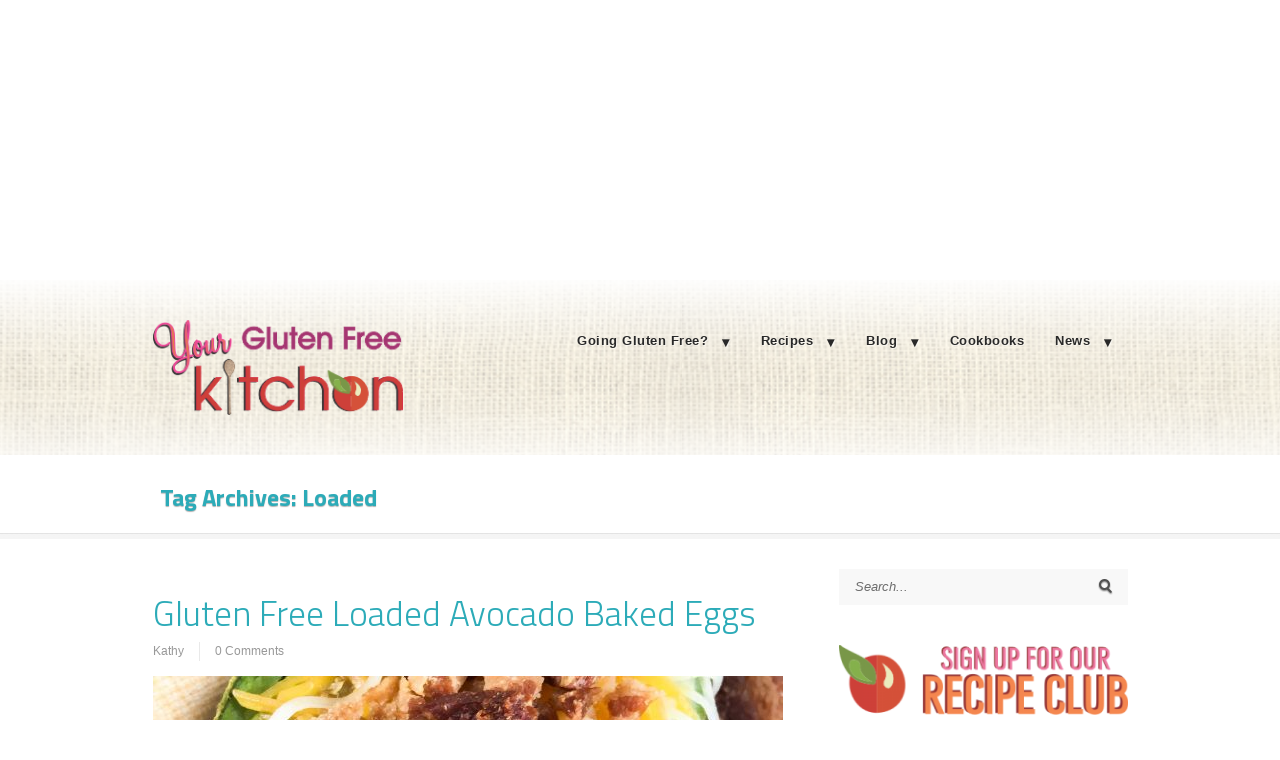

--- FILE ---
content_type: text/html; charset=UTF-8
request_url: https://yourglutenfreekitchen.com/tag/loaded/
body_size: 13812
content:
<!DOCTYPE html PUBLIC "-//W3C//DTD XHTML 1.0 Transitional//EN" "http://www.w3.org/TR/xhtml1/DTD/xhtml1-transitional.dtd">
<html xmlns="http://www.w3.org/1999/xhtml" class="no-js" lang="en-US">
<head>
<meta http-equiv="Content-Type" content="text/html; charset=UTF-8" />
<meta name="viewport" content="width=device-width, initial-scale=1, maximum-scale=1">
<link rel="profile" href="https://gmpg.org/xfn/11" />
<link rel="pingback" href="https://yourglutenfreekitchen.com/xmlrpc.php" />
<!-- OptimizePress SEO options -->
<title>Loaded &mdash; Your Gluten Free Kitchen</title>
<meta name="description" content="Gluten Free Loaded Avocado Baked Eggs
This delicious gluten free breakfast dish looks as good as it tastes. As an added bonus, you won’t need to di" />
<meta property="og:type" content="article" />
<meta property="og:url" content="https://yourglutenfreekitchen.com/tag/loaded/" />
<meta property="og:title" content="Loaded &mdash; Your Gluten Free Kitchen" />
<meta property="og:description" content="Gluten Free Loaded Avocado Baked Eggs
This delicious gluten free breakfast dish looks as good as it tastes. As an added bonus, you won’t need to di" />
<meta property="og:image" content="https://yourglutenfreekitchen.com/wp-content/uploads/2018/10/AvocadoBakedEggs_vertical-182x125.jpg" />
<!-- OptimizePress SEO options end -->
<meta name='robots' content='max-image-preview:large' />

            <script data-no-defer="1" data-ezscrex="false" data-cfasync="false" data-pagespeed-no-defer data-cookieconsent="ignore">
                var ctPublicFunctions = {"_ajax_nonce":"0c0baf0b2a","_rest_nonce":"1fe1b59c63","_ajax_url":"\/wp-admin\/admin-ajax.php","_rest_url":"https:\/\/yourglutenfreekitchen.com\/wp-json\/","data__cookies_type":"native","data__ajax_type":"rest","data__bot_detector_enabled":"0","data__frontend_data_log_enabled":1,"cookiePrefix":"","wprocket_detected":false,"host_url":"yourglutenfreekitchen.com","text__ee_click_to_select":"Click to select the whole data","text__ee_original_email":"The complete one is","text__ee_got_it":"Got it","text__ee_blocked":"Blocked","text__ee_cannot_connect":"Cannot connect","text__ee_cannot_decode":"Can not decode email. Unknown reason","text__ee_email_decoder":"CleanTalk email decoder","text__ee_wait_for_decoding":"The magic is on the way!","text__ee_decoding_process":"Please wait a few seconds while we decode the contact data."}
            </script>
        
            <script data-no-defer="1" data-ezscrex="false" data-cfasync="false" data-pagespeed-no-defer data-cookieconsent="ignore">
                var ctPublic = {"_ajax_nonce":"0c0baf0b2a","settings__forms__check_internal":"0","settings__forms__check_external":"0","settings__forms__force_protection":0,"settings__forms__search_test":"1","settings__forms__wc_add_to_cart":"0","settings__data__bot_detector_enabled":"0","settings__sfw__anti_crawler":"1","blog_home":"https:\/\/yourglutenfreekitchen.com\/","pixel__setting":"3","pixel__enabled":false,"pixel__url":"https:\/\/moderate2-v4.cleantalk.org\/pixel\/3c257983bbbd407579dee6623b2e0ccd.gif","data__email_check_before_post":"1","data__email_check_exist_post":1,"data__cookies_type":"native","data__key_is_ok":true,"data__visible_fields_required":true,"wl_brandname":"Anti-Spam by CleanTalk","wl_brandname_short":"CleanTalk","ct_checkjs_key":1759272382,"emailEncoderPassKey":"f5cff0b8bc673d72da2884b5f3be93e2","bot_detector_forms_excluded":"W10=","advancedCacheExists":false,"varnishCacheExists":false,"wc_ajax_add_to_cart":false}
            </script>
        
<link rel="shortcut icon" href="https://glutenfreereviewclub.com/wp-content/uploads/2016/05/Flavicon.png" />
<center>
<script async="" src="//pagead2.googlesyndication.com/pagead/js/adsbygoogle.js"></script> 
<ins class="adsbygoogle"
     style="display:block"
     data-ad-client="ca-pub-8610157402632160"
     data-ad-slot="4967625934"
     data-ad-format="auto"></ins>
<script>
(adsbygoogle = window.adsbygoogle || []).push({});
</script>
</center><link rel='dns-prefetch' href='//stats.wp.com' />
<link rel="alternate" type="application/rss+xml" title="Your Gluten Free Kitchen &raquo; Feed" href="https://yourglutenfreekitchen.com/feed/" />
<link rel="alternate" type="application/rss+xml" title="Your Gluten Free Kitchen &raquo; Comments Feed" href="https://yourglutenfreekitchen.com/comments/feed/" />
<script>
  (function(i,s,o,g,r,a,m){i['GoogleAnalyticsObject']=r;i[r]=i[r]||function(){
  (i[r].q=i[r].q||[]).push(arguments)},i[r].l=1*new Date();a=s.createElement(o),
  m=s.getElementsByTagName(o)[0];a.async=1;a.src=g;m.parentNode.insertBefore(a,m)
  })(window,document,'script','https://www.google-analytics.com/analytics.js','ga');

  ga('create', 'UA-15899519-2', 'auto');
  ga('send', 'pageview');

</script><link rel="alternate" type="application/rss+xml" title="Your Gluten Free Kitchen &raquo; Loaded Tag Feed" href="https://yourglutenfreekitchen.com/tag/loaded/feed/" />
		<!-- This site uses the Google Analytics by ExactMetrics plugin v8.11.1 - Using Analytics tracking - https://www.exactmetrics.com/ -->
		<!-- Note: ExactMetrics is not currently configured on this site. The site owner needs to authenticate with Google Analytics in the ExactMetrics settings panel. -->
					<!-- No tracking code set -->
				<!-- / Google Analytics by ExactMetrics -->
		<style id='wp-img-auto-sizes-contain-inline-css' type='text/css'>
img:is([sizes=auto i],[sizes^="auto," i]){contain-intrinsic-size:3000px 1500px}
/*# sourceURL=wp-img-auto-sizes-contain-inline-css */
</style>
<link rel='stylesheet' id='formidable-css' href='https://yourglutenfreekitchen.com/wp-content/plugins/formidable/css/formidableforms.css?ver=1132244' type='text/css' media='all' />
<style id='wp-emoji-styles-inline-css' type='text/css'>

	img.wp-smiley, img.emoji {
		display: inline !important;
		border: none !important;
		box-shadow: none !important;
		height: 1em !important;
		width: 1em !important;
		margin: 0 0.07em !important;
		vertical-align: -0.1em !important;
		background: none !important;
		padding: 0 !important;
	}
/*# sourceURL=wp-emoji-styles-inline-css */
</style>
<style id='wp-block-library-inline-css' type='text/css'>
:root{--wp-block-synced-color:#7a00df;--wp-block-synced-color--rgb:122,0,223;--wp-bound-block-color:var(--wp-block-synced-color);--wp-editor-canvas-background:#ddd;--wp-admin-theme-color:#007cba;--wp-admin-theme-color--rgb:0,124,186;--wp-admin-theme-color-darker-10:#006ba1;--wp-admin-theme-color-darker-10--rgb:0,107,160.5;--wp-admin-theme-color-darker-20:#005a87;--wp-admin-theme-color-darker-20--rgb:0,90,135;--wp-admin-border-width-focus:2px}@media (min-resolution:192dpi){:root{--wp-admin-border-width-focus:1.5px}}.wp-element-button{cursor:pointer}:root .has-very-light-gray-background-color{background-color:#eee}:root .has-very-dark-gray-background-color{background-color:#313131}:root .has-very-light-gray-color{color:#eee}:root .has-very-dark-gray-color{color:#313131}:root .has-vivid-green-cyan-to-vivid-cyan-blue-gradient-background{background:linear-gradient(135deg,#00d084,#0693e3)}:root .has-purple-crush-gradient-background{background:linear-gradient(135deg,#34e2e4,#4721fb 50%,#ab1dfe)}:root .has-hazy-dawn-gradient-background{background:linear-gradient(135deg,#faaca8,#dad0ec)}:root .has-subdued-olive-gradient-background{background:linear-gradient(135deg,#fafae1,#67a671)}:root .has-atomic-cream-gradient-background{background:linear-gradient(135deg,#fdd79a,#004a59)}:root .has-nightshade-gradient-background{background:linear-gradient(135deg,#330968,#31cdcf)}:root .has-midnight-gradient-background{background:linear-gradient(135deg,#020381,#2874fc)}:root{--wp--preset--font-size--normal:16px;--wp--preset--font-size--huge:42px}.has-regular-font-size{font-size:1em}.has-larger-font-size{font-size:2.625em}.has-normal-font-size{font-size:var(--wp--preset--font-size--normal)}.has-huge-font-size{font-size:var(--wp--preset--font-size--huge)}.has-text-align-center{text-align:center}.has-text-align-left{text-align:left}.has-text-align-right{text-align:right}.has-fit-text{white-space:nowrap!important}#end-resizable-editor-section{display:none}.aligncenter{clear:both}.items-justified-left{justify-content:flex-start}.items-justified-center{justify-content:center}.items-justified-right{justify-content:flex-end}.items-justified-space-between{justify-content:space-between}.screen-reader-text{border:0;clip-path:inset(50%);height:1px;margin:-1px;overflow:hidden;padding:0;position:absolute;width:1px;word-wrap:normal!important}.screen-reader-text:focus{background-color:#ddd;clip-path:none;color:#444;display:block;font-size:1em;height:auto;left:5px;line-height:normal;padding:15px 23px 14px;text-decoration:none;top:5px;width:auto;z-index:100000}html :where(.has-border-color){border-style:solid}html :where([style*=border-top-color]){border-top-style:solid}html :where([style*=border-right-color]){border-right-style:solid}html :where([style*=border-bottom-color]){border-bottom-style:solid}html :where([style*=border-left-color]){border-left-style:solid}html :where([style*=border-width]){border-style:solid}html :where([style*=border-top-width]){border-top-style:solid}html :where([style*=border-right-width]){border-right-style:solid}html :where([style*=border-bottom-width]){border-bottom-style:solid}html :where([style*=border-left-width]){border-left-style:solid}html :where(img[class*=wp-image-]){height:auto;max-width:100%}:where(figure){margin:0 0 1em}html :where(.is-position-sticky){--wp-admin--admin-bar--position-offset:var(--wp-admin--admin-bar--height,0px)}@media screen and (max-width:600px){html :where(.is-position-sticky){--wp-admin--admin-bar--position-offset:0px}}

/*# sourceURL=wp-block-library-inline-css */
</style><style id='global-styles-inline-css' type='text/css'>
:root{--wp--preset--aspect-ratio--square: 1;--wp--preset--aspect-ratio--4-3: 4/3;--wp--preset--aspect-ratio--3-4: 3/4;--wp--preset--aspect-ratio--3-2: 3/2;--wp--preset--aspect-ratio--2-3: 2/3;--wp--preset--aspect-ratio--16-9: 16/9;--wp--preset--aspect-ratio--9-16: 9/16;--wp--preset--color--black: #000000;--wp--preset--color--cyan-bluish-gray: #abb8c3;--wp--preset--color--white: #ffffff;--wp--preset--color--pale-pink: #f78da7;--wp--preset--color--vivid-red: #cf2e2e;--wp--preset--color--luminous-vivid-orange: #ff6900;--wp--preset--color--luminous-vivid-amber: #fcb900;--wp--preset--color--light-green-cyan: #7bdcb5;--wp--preset--color--vivid-green-cyan: #00d084;--wp--preset--color--pale-cyan-blue: #8ed1fc;--wp--preset--color--vivid-cyan-blue: #0693e3;--wp--preset--color--vivid-purple: #9b51e0;--wp--preset--gradient--vivid-cyan-blue-to-vivid-purple: linear-gradient(135deg,rgb(6,147,227) 0%,rgb(155,81,224) 100%);--wp--preset--gradient--light-green-cyan-to-vivid-green-cyan: linear-gradient(135deg,rgb(122,220,180) 0%,rgb(0,208,130) 100%);--wp--preset--gradient--luminous-vivid-amber-to-luminous-vivid-orange: linear-gradient(135deg,rgb(252,185,0) 0%,rgb(255,105,0) 100%);--wp--preset--gradient--luminous-vivid-orange-to-vivid-red: linear-gradient(135deg,rgb(255,105,0) 0%,rgb(207,46,46) 100%);--wp--preset--gradient--very-light-gray-to-cyan-bluish-gray: linear-gradient(135deg,rgb(238,238,238) 0%,rgb(169,184,195) 100%);--wp--preset--gradient--cool-to-warm-spectrum: linear-gradient(135deg,rgb(74,234,220) 0%,rgb(151,120,209) 20%,rgb(207,42,186) 40%,rgb(238,44,130) 60%,rgb(251,105,98) 80%,rgb(254,248,76) 100%);--wp--preset--gradient--blush-light-purple: linear-gradient(135deg,rgb(255,206,236) 0%,rgb(152,150,240) 100%);--wp--preset--gradient--blush-bordeaux: linear-gradient(135deg,rgb(254,205,165) 0%,rgb(254,45,45) 50%,rgb(107,0,62) 100%);--wp--preset--gradient--luminous-dusk: linear-gradient(135deg,rgb(255,203,112) 0%,rgb(199,81,192) 50%,rgb(65,88,208) 100%);--wp--preset--gradient--pale-ocean: linear-gradient(135deg,rgb(255,245,203) 0%,rgb(182,227,212) 50%,rgb(51,167,181) 100%);--wp--preset--gradient--electric-grass: linear-gradient(135deg,rgb(202,248,128) 0%,rgb(113,206,126) 100%);--wp--preset--gradient--midnight: linear-gradient(135deg,rgb(2,3,129) 0%,rgb(40,116,252) 100%);--wp--preset--font-size--small: 13px;--wp--preset--font-size--medium: 20px;--wp--preset--font-size--large: 36px;--wp--preset--font-size--x-large: 42px;--wp--preset--spacing--20: 0.44rem;--wp--preset--spacing--30: 0.67rem;--wp--preset--spacing--40: 1rem;--wp--preset--spacing--50: 1.5rem;--wp--preset--spacing--60: 2.25rem;--wp--preset--spacing--70: 3.38rem;--wp--preset--spacing--80: 5.06rem;--wp--preset--shadow--natural: 6px 6px 9px rgba(0, 0, 0, 0.2);--wp--preset--shadow--deep: 12px 12px 50px rgba(0, 0, 0, 0.4);--wp--preset--shadow--sharp: 6px 6px 0px rgba(0, 0, 0, 0.2);--wp--preset--shadow--outlined: 6px 6px 0px -3px rgb(255, 255, 255), 6px 6px rgb(0, 0, 0);--wp--preset--shadow--crisp: 6px 6px 0px rgb(0, 0, 0);}:where(.is-layout-flex){gap: 0.5em;}:where(.is-layout-grid){gap: 0.5em;}body .is-layout-flex{display: flex;}.is-layout-flex{flex-wrap: wrap;align-items: center;}.is-layout-flex > :is(*, div){margin: 0;}body .is-layout-grid{display: grid;}.is-layout-grid > :is(*, div){margin: 0;}:where(.wp-block-columns.is-layout-flex){gap: 2em;}:where(.wp-block-columns.is-layout-grid){gap: 2em;}:where(.wp-block-post-template.is-layout-flex){gap: 1.25em;}:where(.wp-block-post-template.is-layout-grid){gap: 1.25em;}.has-black-color{color: var(--wp--preset--color--black) !important;}.has-cyan-bluish-gray-color{color: var(--wp--preset--color--cyan-bluish-gray) !important;}.has-white-color{color: var(--wp--preset--color--white) !important;}.has-pale-pink-color{color: var(--wp--preset--color--pale-pink) !important;}.has-vivid-red-color{color: var(--wp--preset--color--vivid-red) !important;}.has-luminous-vivid-orange-color{color: var(--wp--preset--color--luminous-vivid-orange) !important;}.has-luminous-vivid-amber-color{color: var(--wp--preset--color--luminous-vivid-amber) !important;}.has-light-green-cyan-color{color: var(--wp--preset--color--light-green-cyan) !important;}.has-vivid-green-cyan-color{color: var(--wp--preset--color--vivid-green-cyan) !important;}.has-pale-cyan-blue-color{color: var(--wp--preset--color--pale-cyan-blue) !important;}.has-vivid-cyan-blue-color{color: var(--wp--preset--color--vivid-cyan-blue) !important;}.has-vivid-purple-color{color: var(--wp--preset--color--vivid-purple) !important;}.has-black-background-color{background-color: var(--wp--preset--color--black) !important;}.has-cyan-bluish-gray-background-color{background-color: var(--wp--preset--color--cyan-bluish-gray) !important;}.has-white-background-color{background-color: var(--wp--preset--color--white) !important;}.has-pale-pink-background-color{background-color: var(--wp--preset--color--pale-pink) !important;}.has-vivid-red-background-color{background-color: var(--wp--preset--color--vivid-red) !important;}.has-luminous-vivid-orange-background-color{background-color: var(--wp--preset--color--luminous-vivid-orange) !important;}.has-luminous-vivid-amber-background-color{background-color: var(--wp--preset--color--luminous-vivid-amber) !important;}.has-light-green-cyan-background-color{background-color: var(--wp--preset--color--light-green-cyan) !important;}.has-vivid-green-cyan-background-color{background-color: var(--wp--preset--color--vivid-green-cyan) !important;}.has-pale-cyan-blue-background-color{background-color: var(--wp--preset--color--pale-cyan-blue) !important;}.has-vivid-cyan-blue-background-color{background-color: var(--wp--preset--color--vivid-cyan-blue) !important;}.has-vivid-purple-background-color{background-color: var(--wp--preset--color--vivid-purple) !important;}.has-black-border-color{border-color: var(--wp--preset--color--black) !important;}.has-cyan-bluish-gray-border-color{border-color: var(--wp--preset--color--cyan-bluish-gray) !important;}.has-white-border-color{border-color: var(--wp--preset--color--white) !important;}.has-pale-pink-border-color{border-color: var(--wp--preset--color--pale-pink) !important;}.has-vivid-red-border-color{border-color: var(--wp--preset--color--vivid-red) !important;}.has-luminous-vivid-orange-border-color{border-color: var(--wp--preset--color--luminous-vivid-orange) !important;}.has-luminous-vivid-amber-border-color{border-color: var(--wp--preset--color--luminous-vivid-amber) !important;}.has-light-green-cyan-border-color{border-color: var(--wp--preset--color--light-green-cyan) !important;}.has-vivid-green-cyan-border-color{border-color: var(--wp--preset--color--vivid-green-cyan) !important;}.has-pale-cyan-blue-border-color{border-color: var(--wp--preset--color--pale-cyan-blue) !important;}.has-vivid-cyan-blue-border-color{border-color: var(--wp--preset--color--vivid-cyan-blue) !important;}.has-vivid-purple-border-color{border-color: var(--wp--preset--color--vivid-purple) !important;}.has-vivid-cyan-blue-to-vivid-purple-gradient-background{background: var(--wp--preset--gradient--vivid-cyan-blue-to-vivid-purple) !important;}.has-light-green-cyan-to-vivid-green-cyan-gradient-background{background: var(--wp--preset--gradient--light-green-cyan-to-vivid-green-cyan) !important;}.has-luminous-vivid-amber-to-luminous-vivid-orange-gradient-background{background: var(--wp--preset--gradient--luminous-vivid-amber-to-luminous-vivid-orange) !important;}.has-luminous-vivid-orange-to-vivid-red-gradient-background{background: var(--wp--preset--gradient--luminous-vivid-orange-to-vivid-red) !important;}.has-very-light-gray-to-cyan-bluish-gray-gradient-background{background: var(--wp--preset--gradient--very-light-gray-to-cyan-bluish-gray) !important;}.has-cool-to-warm-spectrum-gradient-background{background: var(--wp--preset--gradient--cool-to-warm-spectrum) !important;}.has-blush-light-purple-gradient-background{background: var(--wp--preset--gradient--blush-light-purple) !important;}.has-blush-bordeaux-gradient-background{background: var(--wp--preset--gradient--blush-bordeaux) !important;}.has-luminous-dusk-gradient-background{background: var(--wp--preset--gradient--luminous-dusk) !important;}.has-pale-ocean-gradient-background{background: var(--wp--preset--gradient--pale-ocean) !important;}.has-electric-grass-gradient-background{background: var(--wp--preset--gradient--electric-grass) !important;}.has-midnight-gradient-background{background: var(--wp--preset--gradient--midnight) !important;}.has-small-font-size{font-size: var(--wp--preset--font-size--small) !important;}.has-medium-font-size{font-size: var(--wp--preset--font-size--medium) !important;}.has-large-font-size{font-size: var(--wp--preset--font-size--large) !important;}.has-x-large-font-size{font-size: var(--wp--preset--font-size--x-large) !important;}
/*# sourceURL=global-styles-inline-css */
</style>

<style id='classic-theme-styles-inline-css' type='text/css'>
/*! This file is auto-generated */
.wp-block-button__link{color:#fff;background-color:#32373c;border-radius:9999px;box-shadow:none;text-decoration:none;padding:calc(.667em + 2px) calc(1.333em + 2px);font-size:1.125em}.wp-block-file__button{background:#32373c;color:#fff;text-decoration:none}
/*# sourceURL=/wp-includes/css/classic-themes.min.css */
</style>
<link rel='stylesheet' id='cleantalk-public-css-css' href='https://yourglutenfreekitchen.com/wp-content/plugins/cleantalk-spam-protect/css/cleantalk-public.min.css?ver=6.70.1_1768344257' type='text/css' media='all' />
<link rel='stylesheet' id='cleantalk-email-decoder-css-css' href='https://yourglutenfreekitchen.com/wp-content/plugins/cleantalk-spam-protect/css/cleantalk-email-decoder.min.css?ver=6.70.1_1768344257' type='text/css' media='all' />
<link rel='stylesheet' id='optimizepress-theme-style-css' href='https://yourglutenfreekitchen.com/wp-content/themes/optimizePressTheme/themes/3/style.min.css?ver=2.5.23' type='text/css' media='all' />
<link rel='stylesheet' id='optimizepress-default-css' href='https://yourglutenfreekitchen.com/wp-content/themes/optimizePressTheme/lib/assets/default.min.css?ver=2.5.23' type='text/css' media='all' />
<script type="text/javascript" src="https://yourglutenfreekitchen.com/wp-includes/js/jquery/jquery.min.js?ver=3.7.1" id="jquery-core-js"></script>
<script type="text/javascript" src="https://yourglutenfreekitchen.com/wp-includes/js/jquery/jquery-migrate.min.js?ver=3.4.1" id="jquery-migrate-js"></script>
<script type="text/javascript" id="optimizepress-op-jquery-base-all-js-extra">
/* <![CDATA[ */
var OptimizePress = {"ajaxurl":"https://yourglutenfreekitchen.com/wp-admin/admin-ajax.php","SN":"optimizepress","version":"2.5.23","script_debug":".min","localStorageEnabled":"","wp_admin_page":"","op_live_editor":"","op_page_builder":"","op_create_new_page":"","imgurl":"https://yourglutenfreekitchen.com/wp-content/themes/optimizePressTheme/lib/images/","OP_URL":"https://yourglutenfreekitchen.com/wp-content/themes/optimizePressTheme/","OP_JS":"https://yourglutenfreekitchen.com/wp-content/themes/optimizePressTheme/lib/js/","OP_PAGE_BUILDER_URL":"","include_url":"https://yourglutenfreekitchen.com/wp-includes/","op_autosave_interval":"300","op_autosave_enabled":"N","paths":{"url":"https://yourglutenfreekitchen.com/wp-content/themes/optimizePressTheme/","img":"https://yourglutenfreekitchen.com/wp-content/themes/optimizePressTheme/lib/images/","js":"https://yourglutenfreekitchen.com/wp-content/themes/optimizePressTheme/lib/js/","css":"https://yourglutenfreekitchen.com/wp-content/themes/optimizePressTheme/lib/css/"},"social":{"twitter":"optimizepress","facebook":"optimizepress","googleplus":"111273444733787349971"},"flowplayerHTML5":"https://yourglutenfreekitchen.com/wp-content/themes/optimizePressTheme/lib/modules/blog/video/flowplayer/flowplayer.swf","flowplayerKey":"","flowplayerLogo":"","mediaelementplayer":"https://yourglutenfreekitchen.com/wp-content/themes/optimizePressTheme/lib/modules/blog/video/mediaelement/","pb_unload_alert":"This page is asking you to confirm that you want to leave - data you have entered may not be saved.","pb_save_alert":"Please make sure you are happy with all of your options as some options will not be able to be changed for this page later.","search_default":"Search...","ems_providers":{"getresponse":"GetResponse"},"optimizemember":{"enabled":false,"version":"0"},"OP_LEADS_URL":"https://my.optimizeleads.com/","OP_LEADS_THEMES_URL":"https://my.optimizeleads.com/build/themes/","google_recaptcha_site_key":""};
//# sourceURL=optimizepress-op-jquery-base-all-js-extra
/* ]]> */
</script>
<script type="text/javascript" src="https://yourglutenfreekitchen.com/wp-content/themes/optimizePressTheme/lib/js/op-jquery-base-all.min.js?ver=2.5.23" id="optimizepress-op-jquery-base-all-js"></script>
<script type="text/javascript" src="https://yourglutenfreekitchen.com/wp-content/plugins/cleantalk-spam-protect/js/apbct-public-bundle_gathering.min.js?ver=6.70.1_1768344257" id="apbct-public-bundle_gathering.min-js-js"></script>
<script type="text/javascript" src="https://yourglutenfreekitchen.com/wp-content/themes/optimizePressTheme/themes/3/common.min.js?ver=2.5.23" id="theme1-common-js"></script>
<link rel="https://api.w.org/" href="https://yourglutenfreekitchen.com/wp-json/" /><link rel="alternate" title="JSON" type="application/json" href="https://yourglutenfreekitchen.com/wp-json/wp/v2/tags/431" /><link rel="EditURI" type="application/rsd+xml" title="RSD" href="https://yourglutenfreekitchen.com/xmlrpc.php?rsd" />
<meta name="generator" content="WordPress 6.9" />
<script type="text/javascript">(function(){var s=document.createElement("script");s.type="text/javascript"; s.async=true;s.src="https://gdprcompliancechecklist.net/gdpr/lib/gdprccLib.js";var t=document.getElementsByTagName("script")[0];t.parentNode.insertBefore(s, t);})();</script>	<style>img#wpstats{display:none}</style>
		
        <!--[if (gte IE 6)&(lte IE 8)]>
            <script type="text/javascript" src="https://yourglutenfreekitchen.com/wp-content/themes/optimizePressTheme/lib/js/selectivizr-1.0.2-min.js?ver=1.0.2"></script>
        <![endif]-->
        <!--[if lt IE 9]>
            <script src="https://yourglutenfreekitchen.com/wp-content/themes/optimizePressTheme/lib/js//html5shiv.min.js"></script>
        <![endif]-->
    
            <style type="text/css" id="op_header_css">
            p, .single-post-content li, #content_area li, .op-popup-button .default-button{font-style:normal;font-weight:normal;font-family:Arial, sans-serif;color:#000000}a, blockquote{font-family:Arial, sans-serif}h1,.main-content h1,.single-post-content h1,.full-width.featured-panel h1,.latest-post .the-title, .step-graphic-style-1-number, .step-graphic-style-2-number, .step-graphic-style-3-number, .step-graphic-style-4-number, .step-graphic-style-5-number{font-family:"Titillium Web", sans-serif;color:#2CABB8}h2,.main-content h2,.single-post-content h2,.op-page-header h2,.featured-panel h2,.featured-posts .post-content h2,.featured-posts .post-content h2 a,.latest-post h2 a{font-family:"Titillium Web", sans-serif;color:#2CABB8}h3,.main-content h3,.single-post-content h3{font-family:"Titillium Web", sans-serif;color:#2CABB8}h4,.main-content h4,.single-post-content h4,.older-post h4 a{font-family:"Titillium Web", sans-serif;color:#2CABB8}h5,.main-content h5,.single-post-content h5{font-family:"Titillium Web", sans-serif;color:#2CABB8}h6,.main-content h6,.single-post-content h6{font-family:"Titillium Web", sans-serif;color:#2CABB8}.site-title,.site-title a{font-weight:bold;font-family:Tahoma, Geneva, Verdana, sans-serif;color:#2CABB8}.site-description{font-style:normal;font-weight:normal;font-family:Tahoma, Geneva, Verdana, sans-serif;color:#2CABB8}.banner .site-description{font-style:normal;font-weight:normal;font-family:Tahoma, Geneva, Verdana, sans-serif;color:#2CABB8}.latest-post .continue-reading a, .post-content .continue-reading a, .older-post .continue-reading a,.main-content-area .single-post-content a,.featured-panel a,.sub-footer a, .main-sidebar a, .toggle-panel .toggle-panel-toggle-text{color:#1795a9}.latest-post .continue-reading a:hover, .post-content .continue-reading a:hover, .older-post .continue-reading a:hover,.main-content-area .single-post-content a:hover,.featured-panel a:hover,.sub-footer a:hover, .main-sidebar a:hover, .toggle-panel .toggle-panel-toggle-text:hover{color:#32d1e9}.footer,.footer p,.footer a{color:#2CABB8} body #nav-top.navigation,body #nav-top.navigation ul li a{ font-family: "Titillium Web", sans-serif;text-shadow: none;font-weight: 300}.op-page-header h2,.op-page-header h2 a, .op-page-header h2 span{ color: #2CABB8 }.sub-footer .col{width:975px;margin-right:0}
            </style>
            
<link href="https://fonts.googleapis.com/css?family=Titillium Web:300,r,b,i,bi" rel="stylesheet" type="text/css" />
<link href="https://fonts.googleapis.com/css?family=Titillium Web:300,r,b,i,bi" rel="stylesheet" type="text/css" /><link rel="icon" href="https://yourglutenfreekitchen.com/wp-content/uploads/2016/05/cropped-Site-Icon-rev1-32x32.png" sizes="32x32" />
<link rel="icon" href="https://yourglutenfreekitchen.com/wp-content/uploads/2016/05/cropped-Site-Icon-rev1-192x192.png" sizes="192x192" />
<link rel="apple-touch-icon" href="https://yourglutenfreekitchen.com/wp-content/uploads/2016/05/cropped-Site-Icon-rev1-180x180.png" />
<meta name="msapplication-TileImage" content="https://yourglutenfreekitchen.com/wp-content/uploads/2016/05/cropped-Site-Icon-rev1-270x270.png" />
</head>
<body class="archive tag tag-loaded tag-431 wp-theme-optimizePressTheme metaslider-plugin op-theme">
<div class="wrapper">
    <div class="header">
        <nav id="nav-top" class="navigation">
            <div class="content-width cf">
                                    </div>
        </nav>
    </div>
        <div class="clear"></div>
            <style>
            /* Alongside Dropdown BG */
            
            /* Alongside Dropdown BG Hover */
            
            /* Alongside Navigation BG Hover */
            
            /* Alongside Navigation Link */
            body #nav-side.navigation ul#navigation-alongside li a {
            color: #292929;font-family: Tahoma, Geneva, Verdana, sans-serif;text-shadow: 1px 1px 0px rgba(255,255,255,0.5);font-weight: bold;            }

            
            
                    </style>
            <nav id="nav-side" class="navigation fly-to-left">
        <div class="banner include-nav" style="background:url('http://yourglutenfreekitchen.com/wp-content/uploads/2017/01/Site-Background-Image-for-Header.png')">
            <div class="content-width cf">
                        <div class="op-logo"><a href="https://yourglutenfreekitchen.com/" title="Your Gluten Free Kitchen" rel="home"><img src="https://yourglutenfreekitchen.com/wp-content/uploads/2017/01/Site-YGFK-Logo-for-Header-rev1.png" alt="Your Gluten Free Kitchen" /></a></div>                <ul id="navigation-alongside"><li id="menu-item-5398" class="menu-item menu-item-type-post_type menu-item-object-page menu-item-has-children menu-parent has_children menu-item-5398"><a href="https://yourglutenfreekitchen.com/getting-started/">Going Gluten Free?</a>
<ul class="sub-menu">
	<li id="menu-item-5444" class="menu-item menu-item-type-taxonomy menu-item-object-category menu-item-5444"><a href="https://yourglutenfreekitchen.com/category/basic-recipes/">Basic Recipes</a></li>
	<li id="menu-item-5445" class="menu-item menu-item-type-taxonomy menu-item-object-category menu-item-5445"><a href="https://yourglutenfreekitchen.com/category/easy-weeknight-meals/">Easy Weeknight Meals</a></li>
	<li id="menu-item-5447" class="menu-item menu-item-type-taxonomy menu-item-object-category menu-item-5447"><a href="https://yourglutenfreekitchen.com/category/gluten-free-flour/">Gluten Free Flour</a></li>
	<li id="menu-item-5448" class="menu-item menu-item-type-taxonomy menu-item-object-category menu-item-5448"><a href="https://yourglutenfreekitchen.com/category/traveling-gluten-free/">Traveling Gluten Free</a></li>
</ul>
</li>
<li id="menu-item-5406" class="menu-item menu-item-type-post_type menu-item-object-page menu-item-has-children menu-parent has_children menu-item-5406"><a href="https://yourglutenfreekitchen.com/recipe/">Recipes</a>
<ul class="sub-menu">
	<li id="menu-item-5431" class="menu-item menu-item-type-taxonomy menu-item-object-category menu-item-5431"><a href="https://yourglutenfreekitchen.com/category/basic-recipes/">Basic Recipes</a></li>
	<li id="menu-item-5432" class="menu-item menu-item-type-taxonomy menu-item-object-category menu-item-5432"><a href="https://yourglutenfreekitchen.com/category/gluten-free-bread/">Bread</a></li>
	<li id="menu-item-5433" class="menu-item menu-item-type-taxonomy menu-item-object-category menu-item-5433"><a href="https://yourglutenfreekitchen.com/category/breakfast-brunch/">Breakfast and Brunch</a></li>
	<li id="menu-item-5434" class="menu-item menu-item-type-taxonomy menu-item-object-category menu-item-5434"><a href="https://yourglutenfreekitchen.com/category/preserves/">Canning &#038; Preserves</a></li>
	<li id="menu-item-5435" class="menu-item menu-item-type-taxonomy menu-item-object-category menu-item-5435"><a href="https://yourglutenfreekitchen.com/category/dessert/">Dessert</a></li>
	<li id="menu-item-5436" class="menu-item menu-item-type-taxonomy menu-item-object-category menu-item-5436"><a href="https://yourglutenfreekitchen.com/category/gluten-free-dinners/">Dinners &#038; Meals</a></li>
	<li id="menu-item-5437" class="menu-item menu-item-type-taxonomy menu-item-object-category menu-item-5437"><a href="https://yourglutenfreekitchen.com/category/easy-weeknight-meals/">Easy Weeknight Meals</a></li>
	<li id="menu-item-5438" class="menu-item menu-item-type-taxonomy menu-item-object-category menu-item-5438"><a href="https://yourglutenfreekitchen.com/category/gluten-free-dairy-free/">Gluten Free Dairy Free</a></li>
	<li id="menu-item-5439" class="menu-item menu-item-type-taxonomy menu-item-object-category menu-item-5439"><a href="https://yourglutenfreekitchen.com/category/gluten-free-diet-foods/">Gluten Free Diet Foods</a></li>
	<li id="menu-item-5440" class="menu-item menu-item-type-taxonomy menu-item-object-category menu-item-5440"><a href="https://yourglutenfreekitchen.com/category/gluten-free-flour/">Gluten Free Flour</a></li>
	<li id="menu-item-5441" class="menu-item menu-item-type-taxonomy menu-item-object-category menu-item-5441"><a href="https://yourglutenfreekitchen.com/category/gluten-free-yeast-free/">Gluten Free Yeast Free</a></li>
	<li id="menu-item-5442" class="menu-item menu-item-type-taxonomy menu-item-object-category menu-item-5442"><a href="https://yourglutenfreekitchen.com/category/holiday/">Holiday</a></li>
	<li id="menu-item-5443" class="menu-item menu-item-type-taxonomy menu-item-object-category menu-item-5443"><a href="https://yourglutenfreekitchen.com/category/gluten-free-dinners/lunches/">Lunches</a></li>
</ul>
</li>
<li id="menu-item-5399" class="menu-item menu-item-type-post_type menu-item-object-page current_page_parent menu-item-has-children menu-parent has_children menu-item-5399"><a href="https://yourglutenfreekitchen.com/blog/">Blog</a>
<ul class="sub-menu">
	<li id="menu-item-5413" class="menu-item menu-item-type-taxonomy menu-item-object-category menu-item-5413"><a href="https://yourglutenfreekitchen.com/category/basic-recipes/">Basic Recipes</a></li>
	<li id="menu-item-5414" class="menu-item menu-item-type-taxonomy menu-item-object-category menu-item-5414"><a href="https://yourglutenfreekitchen.com/category/gluten-free-bread/">Bread</a></li>
	<li id="menu-item-5415" class="menu-item menu-item-type-taxonomy menu-item-object-category menu-item-5415"><a href="https://yourglutenfreekitchen.com/category/breakfast-brunch/">Breakfast and Brunch</a></li>
	<li id="menu-item-5416" class="menu-item menu-item-type-taxonomy menu-item-object-category menu-item-5416"><a href="https://yourglutenfreekitchen.com/category/preserves/">Canning &#038; Preserves</a></li>
	<li id="menu-item-5417" class="menu-item menu-item-type-taxonomy menu-item-object-category menu-item-5417"><a href="https://yourglutenfreekitchen.com/category/dessert/">Dessert</a></li>
	<li id="menu-item-5418" class="menu-item menu-item-type-taxonomy menu-item-object-category menu-item-5418"><a href="https://yourglutenfreekitchen.com/category/gluten-free-dinners/">Dinners &#038; Meals</a></li>
	<li id="menu-item-5419" class="menu-item menu-item-type-taxonomy menu-item-object-category menu-item-5419"><a href="https://yourglutenfreekitchen.com/category/easy-weeknight-meals/">Easy Weeknight Meals</a></li>
	<li id="menu-item-5420" class="menu-item menu-item-type-taxonomy menu-item-object-category menu-item-5420"><a href="https://yourglutenfreekitchen.com/category/getting-started-cat/">Getting Started</a></li>
	<li id="menu-item-5421" class="menu-item menu-item-type-taxonomy menu-item-object-category menu-item-5421"><a href="https://yourglutenfreekitchen.com/category/gluten-free-dairy-free/">Gluten Free Dairy Free</a></li>
	<li id="menu-item-5422" class="menu-item menu-item-type-taxonomy menu-item-object-category menu-item-5422"><a href="https://yourglutenfreekitchen.com/category/gluten-free-diet-foods/">Gluten Free Diet Foods</a></li>
	<li id="menu-item-5423" class="menu-item menu-item-type-taxonomy menu-item-object-category menu-item-5423"><a href="https://yourglutenfreekitchen.com/category/gluten-free-flour/">Gluten Free Flour</a></li>
	<li id="menu-item-5424" class="menu-item menu-item-type-taxonomy menu-item-object-category menu-item-5424"><a href="https://yourglutenfreekitchen.com/category/gluten-free-news/">Gluten Free News</a></li>
	<li id="menu-item-5425" class="menu-item menu-item-type-taxonomy menu-item-object-category menu-item-5425"><a href="https://yourglutenfreekitchen.com/category/gluten-free-news/gluten-free-products/">Gluten Free Products</a></li>
	<li id="menu-item-5426" class="menu-item menu-item-type-taxonomy menu-item-object-category menu-item-5426"><a href="https://yourglutenfreekitchen.com/category/gluten-free-yeast-free/">Gluten Free Yeast Free</a></li>
	<li id="menu-item-5427" class="menu-item menu-item-type-taxonomy menu-item-object-category menu-item-5427"><a href="https://yourglutenfreekitchen.com/category/holiday/">Holiday</a></li>
	<li id="menu-item-5428" class="menu-item menu-item-type-taxonomy menu-item-object-category menu-item-5428"><a href="https://yourglutenfreekitchen.com/category/gluten-free-dinners/lunches/">Lunches</a></li>
	<li id="menu-item-5429" class="menu-item menu-item-type-taxonomy menu-item-object-category menu-item-5429"><a href="https://yourglutenfreekitchen.com/category/traveling-gluten-free/">Traveling Gluten Free</a></li>
	<li id="menu-item-5430" class="menu-item menu-item-type-taxonomy menu-item-object-category menu-item-5430"><a href="https://yourglutenfreekitchen.com/category/uncategorized/">Uncategorized</a></li>
</ul>
</li>
<li id="menu-item-5599" class="menu-item menu-item-type-post_type menu-item-object-page menu-item-5599"><a href="https://yourglutenfreekitchen.com/gluten-free-cookbooks/">Cookbooks</a></li>
<li id="menu-item-5400" class="menu-item menu-item-type-taxonomy menu-item-object-category menu-item-has-children menu-parent has_children menu-item-5400"><a href="https://yourglutenfreekitchen.com/category/gluten-free-news/">News</a>
<ul class="sub-menu">
	<li id="menu-item-5527" class="menu-item menu-item-type-taxonomy menu-item-object-category menu-item-5527"><a href="https://yourglutenfreekitchen.com/category/gluten-free-news/cookware-reviews/">Cookware Reviews</a></li>
	<li id="menu-item-5449" class="menu-item menu-item-type-taxonomy menu-item-object-category menu-item-5449"><a href="https://yourglutenfreekitchen.com/category/gluten-free-news/gluten-free-products/">Gluten Free Products</a></li>
	<li id="menu-item-5450" class="menu-item menu-item-type-taxonomy menu-item-object-category menu-item-5450"><a href="https://yourglutenfreekitchen.com/category/traveling-gluten-free/">Traveling Gluten Free</a></li>
	<li id="menu-item-5451" class="menu-item menu-item-type-taxonomy menu-item-object-category menu-item-5451"><a href="https://yourglutenfreekitchen.com/category/getting-started-cat/">Getting Started</a></li>
</ul>
</li>
</ul>            </div>
        </div>
    </nav>
        <!-- <div class="main-content content-width cf sidebar-right">
        <div class="main-content-area-container cf">
            <div class="sidebar-bg"></div> !-->			<div class="op-page-header cf">
            	<h2 class="the-title">Tag Archives: <span>Loaded</span></h2>			</div>
						<div class="main-content content-width cf sidebar-right">
		    	<div class="main-content-area-container cf">
					<div class="sidebar-bg"></div>
                    <div class="main-content-area">
                        
                        				<div class="older-post-list cf">
                                        					<div class="older-post">
					<h4 class="entry-title"><a href="https://yourglutenfreekitchen.com/gluten-free-loaded-avocado-baked-eggs/" title="Permalink to Gluten Free Loaded Avocado Baked Eggs" rel="bookmark">Gluten Free Loaded Avocado Baked Eggs</a></h4>
                    	<p class="post-meta"><a href="https://yourglutenfreekitchen.com/author/adminuser/" title="View all posts by Kathy" rel="author">Kathy</a><a href="https://yourglutenfreekitchen.com/gluten-free-loaded-avocado-baked-eggs/#respond">0 Comments</a></p>                    	<a href="https://yourglutenfreekitchen.com/gluten-free-loaded-avocado-baked-eggs/" title="Gluten Free Loaded Avocado Baked Eggs" rel="bookmark" class="post-image"><img width="630" height="315" src="https://yourglutenfreekitchen.com/wp-content/uploads/2018/10/AvocadoBakedEggs_vertical-630x315.jpg" class="attachment-post-thumbnail size-post-thumbnail wp-post-image" alt="" decoding="async" fetchpriority="high" /></a>                        <p>Gluten Free Loaded Avocado Baked Eggs This delicious gluten free breakfast dish looks as good as it tastes. As an added bonus, you won’t need to dirty any pots or pans to prepare it if you microwave the bacon rather than fry it. There are a couple of “tricks” to perfecting this recipe, however. For&hellip;</p>
<p class="continue-reading"><a href="https://yourglutenfreekitchen.com/gluten-free-loaded-avocado-baked-eggs/">Continue Reading &rarr;</a></p>
						
					</div> <!-- end .older-post -->
														</div>                                                                    </div>
                    <div class="main-sidebar cf">
	<div id="search-3" class="sidebar-section widget widget_search"><form apbct-form-sign="native_search" role="search" method="get" id="searchform" class="searchform" action="https://yourglutenfreekitchen.com/">
				<div>
					<label class="screen-reader-text" for="s">Search for:</label>
					<input type="text" value="" name="s" id="s" />
					<input type="submit" id="searchsubmit" value="Search" />
				</div>
			<input
                    class="apbct_special_field apbct_email_id__search_form"
                    name="apbct__email_id__search_form"
                    aria-label="apbct__label_id__search_form"
                    type="text" size="30" maxlength="200" autocomplete="off"
                    value=""
                /><input
                   id="apbct_submit_id__search_form" 
                   class="apbct_special_field apbct__email_id__search_form"
                   name="apbct__label_id__search_form"
                   aria-label="apbct_submit_name__search_form"
                   type="submit"
                   size="30"
                   maxlength="200"
                   value="35347"
               /></form></div><div id="media_image-2" class="sidebar-section widget widget_media_image"><a href="http://eepurl.com/dCpl8D"><img width="300" height="102" src="https://yourglutenfreekitchen.com/wp-content/uploads/2017/01/Site-Sign-Up-for-our-Recipe-Club-300x102.png" class="image wp-image-5907  attachment-medium size-medium" alt="" style="max-width: 100%; height: auto;" decoding="async" loading="lazy" srcset="https://yourglutenfreekitchen.com/wp-content/uploads/2017/01/Site-Sign-Up-for-our-Recipe-Club-300x102.png 300w, https://yourglutenfreekitchen.com/wp-content/uploads/2017/01/Site-Sign-Up-for-our-Recipe-Club.png 400w" sizes="auto, (max-width: 300px) 100vw, 300px" /></a></div>
		<div id="recent-posts-3" class="sidebar-section widget widget_recent_entries">
		<h4 class="widget-title">Recent Posts</h4>
		<ul>
											<li>
					<a href="https://yourglutenfreekitchen.com/gluten-free-biscuits-2/">Gluten Free Biscuits</a>
									</li>
											<li>
					<a href="https://yourglutenfreekitchen.com/slow-cooker-chicken-and-dumplings/">Slow Cooker Chicken and Dumplings</a>
									</li>
					</ul>

		</div><div id="custom_html-2" class="widget_text sidebar-section widget widget_custom_html"><div class="textwidget custom-html-widget"><script async src="//pagead2.googlesyndication.com/pagead/js/adsbygoogle.js"></script>
<!-- ygfk responsive -->
<ins class="adsbygoogle"
     style="display:block"
     data-ad-client="ca-pub-8610157402632160"
     data-ad-slot="4967625934"
     data-ad-format="auto"></ins>
<script>
(adsbygoogle = window.adsbygoogle || []).push({});
</script></div></div>        <div class="sidebar-section">
        <div class="minipost-area">
        <ul class="tabs cf"><li class="selected"><a href="#categories">Categories</a></li><li><a href="#archives">Archives</a></li></ul>
        <div class="minipost-area-content"><ul class="tab-categories miniposts page-list">	<li class="cat-item cat-item-2"><a href="https://yourglutenfreekitchen.com/category/basic-recipes/" title="View all posts filed under Basic Recipes">Basic Recipes</a> <span>163</span>
</li>
	<li class="cat-item cat-item-7"><a href="https://yourglutenfreekitchen.com/category/gluten-free-bread/" title="View all posts filed under Bread">Bread</a> <span>37</span>
</li>
	<li class="cat-item cat-item-3"><a href="https://yourglutenfreekitchen.com/category/breakfast-brunch/" title="View all posts filed under Breakfast and Brunch">Breakfast and Brunch</a> <span>118</span>
</li>
	<li class="cat-item cat-item-29"><a href="https://yourglutenfreekitchen.com/category/preserves/" title="View all posts filed under Canning &amp; Preserves">Canning &amp; Preserves</a> <span>15</span>
</li>
	<li class="cat-item cat-item-227"><a href="https://yourglutenfreekitchen.com/category/cocktails/" title="View all posts filed under Cocktails">Cocktails</a> <span>10</span>
</li>
	<li class="cat-item cat-item-375"><a href="https://yourglutenfreekitchen.com/category/crafts/" title="View all posts filed under Crafts">Crafts</a> <span>2</span>
</li>
	<li class="cat-item cat-item-4"><a href="https://yourglutenfreekitchen.com/category/dessert/" title="View all posts filed under Dessert">Dessert</a> <span>164</span>
<ul class='children'>
	<li class="cat-item cat-item-9"><a href="https://yourglutenfreekitchen.com/category/dessert/gluten-free-cake-recipe/" title="View all posts filed under Gluten Free Cakes and Cupcakes">Gluten Free Cakes and Cupcakes</a> <span>33</span>
</li>
	<li class="cat-item cat-item-11"><a href="https://yourglutenfreekitchen.com/category/dessert/gluten-free-chocolate-2/" title="View all posts filed under Gluten Free Chocolate">Gluten Free Chocolate</a> <span>31</span>
</li>
	<li class="cat-item cat-item-12"><a href="https://yourglutenfreekitchen.com/category/dessert/gluten-free-cookies-candy-bars/" title="View all posts filed under Gluten Free Cookies, Candy, and Bars">Gluten Free Cookies, Candy, and Bars</a> <span>64</span>
</li>
	<li class="cat-item cat-item-21"><a href="https://yourglutenfreekitchen.com/category/dessert/gluten-free-pies-cobblers/" title="View all posts filed under Gluten Free Pies and Cobblers">Gluten Free Pies and Cobblers</a> <span>12</span>
</li>
</ul>
</li>
	<li class="cat-item cat-item-16"><a href="https://yourglutenfreekitchen.com/category/gluten-free-dinners/" title="View all posts filed under Dinners &amp; Meals">Dinners &amp; Meals</a> <span>213</span>
<ul class='children'>
	<li class="cat-item cat-item-26"><a href="https://yourglutenfreekitchen.com/category/gluten-free-dinners/lunches/" title="View all posts filed under Lunches">Lunches</a> <span>76</span>
</li>
	<li class="cat-item cat-item-28"><a href="https://yourglutenfreekitchen.com/category/gluten-free-dinners/pizza/" title="View all posts filed under Pizza">Pizza</a> <span>5</span>
</li>
	<li class="cat-item cat-item-30"><a href="https://yourglutenfreekitchen.com/category/gluten-free-dinners/pressure-cooking/" title="View all posts filed under Pressure Cooking">Pressure Cooking</a> <span>7</span>
</li>
	<li class="cat-item cat-item-23"><a href="https://yourglutenfreekitchen.com/category/gluten-free-dinners/gluten-free-salads/" title="View all posts filed under Salads">Salads</a> <span>20</span>
</li>
	<li class="cat-item cat-item-31"><a href="https://yourglutenfreekitchen.com/category/gluten-free-dinners/side-dishes/" title="View all posts filed under Side Dishes">Side Dishes</a> <span>64</span>
</li>
	<li class="cat-item cat-item-32"><a href="https://yourglutenfreekitchen.com/category/gluten-free-dinners/slow-cooker/" title="View all posts filed under Slow Cooker">Slow Cooker</a> <span>23</span>
</li>
	<li class="cat-item cat-item-165"><a href="https://yourglutenfreekitchen.com/category/gluten-free-dinners/soup/" title="View all posts filed under Soup">Soup</a> <span>17</span>
</li>
</ul>
</li>
	<li class="cat-item cat-item-5"><a href="https://yourglutenfreekitchen.com/category/easy-weeknight-meals/" title="View all posts filed under Easy Weeknight Meals">Easy Weeknight Meals</a> <span>147</span>
</li>
	<li class="cat-item cat-item-6"><a href="https://yourglutenfreekitchen.com/category/getting-started-cat/" title="View all posts filed under Getting Started">Getting Started</a> <span>12</span>
</li>
	<li class="cat-item cat-item-151"><a href="https://yourglutenfreekitchen.com/category/gluten-free-breakfast-brunch/" title="View all posts filed under Gluten Free Breakfast and Brunch">Gluten Free Breakfast and Brunch</a> <span>103</span>
</li>
	<li class="cat-item cat-item-150"><a href="https://yourglutenfreekitchen.com/category/gluten-free-canning-preserves/" title="View all posts filed under Gluten Free Canning and Preserves">Gluten Free Canning and Preserves</a> <span>7</span>
</li>
	<li class="cat-item cat-item-13"><a href="https://yourglutenfreekitchen.com/category/gluten-free-dairy-free/" title="View all posts filed under Gluten Free Dairy Free">Gluten Free Dairy Free</a> <span>21</span>
</li>
	<li class="cat-item cat-item-153"><a href="https://yourglutenfreekitchen.com/category/gluten-free-dessert-recipies/" title="View all posts filed under Gluten Free Desserts">Gluten Free Desserts</a> <span>53</span>
</li>
	<li class="cat-item cat-item-15"><a href="https://yourglutenfreekitchen.com/category/gluten-free-diet-foods/" title="View all posts filed under Gluten Free Diet Foods">Gluten Free Diet Foods</a> <span>43</span>
<ul class='children'>
	<li class="cat-item cat-item-27"><a href="https://yourglutenfreekitchen.com/category/gluten-free-diet-foods/paleo/" title="View all posts filed under Paleo">Paleo</a> <span>15</span>
</li>
	<li class="cat-item cat-item-34"><a href="https://yourglutenfreekitchen.com/category/gluten-free-diet-foods/vegan/" title="View all posts filed under Vegan">Vegan</a> <span>4</span>
</li>
</ul>
</li>
	<li class="cat-item cat-item-17"><a href="https://yourglutenfreekitchen.com/category/gluten-free-flour/" title="View all posts filed under Gluten Free Flour">Gluten Free Flour</a> <span>13</span>
</li>
	<li class="cat-item cat-item-155"><a href="https://yourglutenfreekitchen.com/category/gluten-free-for-two/" title="View all posts filed under Gluten Free for Two">Gluten Free for Two</a> <span>26</span>
</li>
	<li class="cat-item cat-item-160"><a href="https://yourglutenfreekitchen.com/category/gluten-free-gravy-and-sauce/" title="View all posts filed under Gluten Free Gravy and Sauce">Gluten Free Gravy and Sauce</a> <span>5</span>
</li>
	<li class="cat-item cat-item-152"><a href="https://yourglutenfreekitchen.com/category/gluten-free-holiday/" title="View all posts filed under Gluten Free Holiday">Gluten Free Holiday</a> <span>75</span>
<ul class='children'>
	<li class="cat-item cat-item-161"><a href="https://yourglutenfreekitchen.com/category/gluten-free-holiday/gluten-free-halloween/" title="View all posts filed under Gluten Free Halloween">Gluten Free Halloween</a> <span>19</span>
</li>
	<li class="cat-item cat-item-164"><a href="https://yourglutenfreekitchen.com/category/gluten-free-holiday/gluten-free-thanksgiving/" title="View all posts filed under Gluten Free Thanksgiving">Gluten Free Thanksgiving</a> <span>16</span>
</li>
</ul>
</li>
	<li class="cat-item cat-item-154"><a href="https://yourglutenfreekitchen.com/category/gluten-free-lunches/" title="View all posts filed under Gluten free Lunches">Gluten free Lunches</a> <span>104</span>
</li>
	<li class="cat-item cat-item-20"><a href="https://yourglutenfreekitchen.com/category/gluten-free-news/" title="View all posts filed under Gluten Free News">Gluten Free News</a> <span>25</span>
<ul class='children'>
	<li class="cat-item cat-item-147"><a href="https://yourglutenfreekitchen.com/category/gluten-free-news/cookware-reviews/" title="View all posts filed under Cookware Reviews">Cookware Reviews</a> <span>3</span>
</li>
	<li class="cat-item cat-item-22"><a href="https://yourglutenfreekitchen.com/category/gluten-free-news/gluten-free-products/" title="View all posts filed under Gluten Free Products">Gluten Free Products</a> <span>6</span>
</li>
</ul>
</li>
	<li class="cat-item cat-item-24"><a href="https://yourglutenfreekitchen.com/category/gluten-free-yeast-free/" title="View all posts filed under Gluten Free Yeast Free">Gluten Free Yeast Free</a> <span>20</span>
</li>
	<li class="cat-item cat-item-25"><a href="https://yourglutenfreekitchen.com/category/holiday/" title="View all posts filed under Holiday">Holiday</a> <span>57</span>
</li>
	<li class="cat-item cat-item-206"><a href="https://yourglutenfreekitchen.com/category/instant-pot-recipes/" title="View all posts filed under Instant Pot Recipes">Instant Pot Recipes</a> <span>11</span>
</li>
	<li class="cat-item cat-item-33"><a href="https://yourglutenfreekitchen.com/category/traveling-gluten-free/" title="View all posts filed under Traveling Gluten Free">Traveling Gluten Free</a> <span>9</span>
</li>
	<li class="cat-item cat-item-1"><a href="https://yourglutenfreekitchen.com/category/uncategorized/" title="View all posts filed under Uncategorized">Uncategorized</a> <span>50</span>
</li>
</ul><ul class="tab-archives miniposts page-list">	<li><a href='https://yourglutenfreekitchen.com/2020/04/'>April 2020</a></li>
	<li><a href='https://yourglutenfreekitchen.com/2019/11/'>November 2019</a></li>
	<li><a href='https://yourglutenfreekitchen.com/2019/03/'>March 2019</a></li>
	<li><a href='https://yourglutenfreekitchen.com/2019/02/'>February 2019</a></li>
	<li><a href='https://yourglutenfreekitchen.com/2019/01/'>January 2019</a></li>
	<li><a href='https://yourglutenfreekitchen.com/2018/12/'>December 2018</a></li>
	<li><a href='https://yourglutenfreekitchen.com/2018/11/'>November 2018</a></li>
	<li><a href='https://yourglutenfreekitchen.com/2018/10/'>October 2018</a></li>
	<li><a href='https://yourglutenfreekitchen.com/2018/09/'>September 2018</a></li>
	<li><a href='https://yourglutenfreekitchen.com/2018/08/'>August 2018</a></li>
	<li><a href='https://yourglutenfreekitchen.com/2018/05/'>May 2018</a></li>
	<li><a href='https://yourglutenfreekitchen.com/2018/04/'>April 2018</a></li>
	<li><a href='https://yourglutenfreekitchen.com/2018/03/'>March 2018</a></li>
	<li><a href='https://yourglutenfreekitchen.com/2018/02/'>February 2018</a></li>
	<li><a href='https://yourglutenfreekitchen.com/2018/01/'>January 2018</a></li>
	<li><a href='https://yourglutenfreekitchen.com/2017/12/'>December 2017</a></li>
	<li><a href='https://yourglutenfreekitchen.com/2017/11/'>November 2017</a></li>
	<li><a href='https://yourglutenfreekitchen.com/2017/10/'>October 2017</a></li>
	<li><a href='https://yourglutenfreekitchen.com/2017/09/'>September 2017</a></li>
	<li><a href='https://yourglutenfreekitchen.com/2017/03/'>March 2017</a></li>
	<li><a href='https://yourglutenfreekitchen.com/2017/02/'>February 2017</a></li>
	<li><a href='https://yourglutenfreekitchen.com/2017/01/'>January 2017</a></li>
	<li><a href='https://yourglutenfreekitchen.com/2016/12/'>December 2016</a></li>
	<li><a href='https://yourglutenfreekitchen.com/2016/11/'>November 2016</a></li>
	<li><a href='https://yourglutenfreekitchen.com/2015/12/'>December 2015</a></li>
	<li><a href='https://yourglutenfreekitchen.com/2015/11/'>November 2015</a></li>
	<li><a href='https://yourglutenfreekitchen.com/2015/10/'>October 2015</a></li>
	<li><a href='https://yourglutenfreekitchen.com/2015/09/'>September 2015</a></li>
	<li><a href='https://yourglutenfreekitchen.com/2015/08/'>August 2015</a></li>
	<li><a href='https://yourglutenfreekitchen.com/2015/07/'>July 2015</a></li>
	<li><a href='https://yourglutenfreekitchen.com/2015/06/'>June 2015</a></li>
	<li><a href='https://yourglutenfreekitchen.com/2015/04/'>April 2015</a></li>
	<li><a href='https://yourglutenfreekitchen.com/2015/01/'>January 2015</a></li>
	<li><a href='https://yourglutenfreekitchen.com/2014/11/'>November 2014</a></li>
	<li><a href='https://yourglutenfreekitchen.com/2014/08/'>August 2014</a></li>
	<li><a href='https://yourglutenfreekitchen.com/2014/05/'>May 2014</a></li>
	<li><a href='https://yourglutenfreekitchen.com/2013/09/'>September 2013</a></li>
	<li><a href='https://yourglutenfreekitchen.com/2013/08/'>August 2013</a></li>
	<li><a href='https://yourglutenfreekitchen.com/2013/07/'>July 2013</a></li>
	<li><a href='https://yourglutenfreekitchen.com/2013/06/'>June 2013</a></li>
	<li><a href='https://yourglutenfreekitchen.com/2013/05/'>May 2013</a></li>
	<li><a href='https://yourglutenfreekitchen.com/2013/03/'>March 2013</a></li>
	<li><a href='https://yourglutenfreekitchen.com/2013/02/'>February 2013</a></li>
	<li><a href='https://yourglutenfreekitchen.com/2013/01/'>January 2013</a></li>
	<li><a href='https://yourglutenfreekitchen.com/2012/12/'>December 2012</a></li>
	<li><a href='https://yourglutenfreekitchen.com/2012/11/'>November 2012</a></li>
	<li><a href='https://yourglutenfreekitchen.com/2012/10/'>October 2012</a></li>
	<li><a href='https://yourglutenfreekitchen.com/2012/08/'>August 2012</a></li>
	<li><a href='https://yourglutenfreekitchen.com/2012/07/'>July 2012</a></li>
	<li><a href='https://yourglutenfreekitchen.com/2012/06/'>June 2012</a></li>
	<li><a href='https://yourglutenfreekitchen.com/2012/05/'>May 2012</a></li>
	<li><a href='https://yourglutenfreekitchen.com/2012/04/'>April 2012</a></li>
	<li><a href='https://yourglutenfreekitchen.com/2012/03/'>March 2012</a></li>
	<li><a href='https://yourglutenfreekitchen.com/2012/02/'>February 2012</a></li>
	<li><a href='https://yourglutenfreekitchen.com/2012/01/'>January 2012</a></li>
	<li><a href='https://yourglutenfreekitchen.com/2011/12/'>December 2011</a></li>
	<li><a href='https://yourglutenfreekitchen.com/2011/11/'>November 2011</a></li>
	<li><a href='https://yourglutenfreekitchen.com/2011/10/'>October 2011</a></li>
	<li><a href='https://yourglutenfreekitchen.com/2011/09/'>September 2011</a></li>
	<li><a href='https://yourglutenfreekitchen.com/2011/08/'>August 2011</a></li>
	<li><a href='https://yourglutenfreekitchen.com/2011/07/'>July 2011</a></li>
	<li><a href='https://yourglutenfreekitchen.com/2011/06/'>June 2011</a></li>
	<li><a href='https://yourglutenfreekitchen.com/2011/05/'>May 2011</a></li>
	<li><a href='https://yourglutenfreekitchen.com/2011/04/'>April 2011</a></li>
	<li><a href='https://yourglutenfreekitchen.com/2011/03/'>March 2011</a></li>
	<li><a href='https://yourglutenfreekitchen.com/2011/02/'>February 2011</a></li>
</ul></div>
        </div>
        </div>
        <div id="custom_html-3" class="widget_text sidebar-section widget widget_custom_html"><div class="textwidget custom-html-widget"><script type="text/javascript" src="//downloads.mailchimp.com/js/signup-forms/popup/embed.js" data-dojo-config="usePlainJson: true, isDebug: false"></script><script type="text/javascript">require(["mojo/signup-forms/Loader"], function(L) { L.start({"baseUrl":"mc.us16.list-manage.com","uuid":"846f362f4f81ff951e171b8f6","lid":"c985f8470e"}) })</script></div></div></div>                </div>
            </div>

		<div class="footer">
		<div class="content-width">
			<div class="footer-content cf">
				<div class="footer-left">
					<p>Copyright &copy; 2017 Â· Your Gluten Free Kitchen Â· All Rights Reserved<br /></p>				</div>
				<div class="menu-footer-container"><ul id="menu-footer" class="menu"><li id="menu-item-5624" class="menu-item menu-item-type-post_type menu-item-object-page menu-item-5624"><a href="https://yourglutenfreekitchen.com/about-us/">About Us</a></li>
<li id="menu-item-5625" class="menu-item menu-item-type-post_type menu-item-object-page menu-item-5625"><a href="https://yourglutenfreekitchen.com/contact-us/">Contact Us</a></li>
<li id="menu-item-5629" class="menu-item menu-item-type-post_type menu-item-object-page menu-item-5629"><a href="https://yourglutenfreekitchen.com/curation-policy/">Curation Policy</a></li>
<li id="menu-item-5628" class="menu-item menu-item-type-post_type menu-item-object-page menu-item-5628"><a href="https://yourglutenfreekitchen.com/dmca-policy/">DMCA Policy</a></li>
<li id="menu-item-5627" class="menu-item menu-item-type-post_type menu-item-object-page menu-item-5627"><a href="https://yourglutenfreekitchen.com/privacy-policy/">Privacy and Cookie Policy</a></li>
<li id="menu-item-5626" class="menu-item menu-item-type-post_type menu-item-object-page menu-item-5626"><a href="https://yourglutenfreekitchen.com/terms-of-use/">Terms of Use</a></li>
<li id="menu-item-7239" class="menu-item menu-item-type-post_type menu-item-object-page menu-item-7239"><a href="https://yourglutenfreekitchen.com/amazon-affiliate-disclosure/">Amazon Affiliate Disclosure</a></li>
</ul></div>			</div>
		</div>
	</div>
</div>
<img alt="Cleantalk Pixel" title="Cleantalk Pixel" id="apbct_pixel" style="display: none;" src="https://moderate2-v4.cleantalk.org/pixel/3c257983bbbd407579dee6623b2e0ccd.gif"><script>				
                    document.addEventListener('DOMContentLoaded', function () {
                        setTimeout(function(){
                            if( document.querySelectorAll('[name^=ct_checkjs]').length > 0 ) {
                                if (typeof apbct_public_sendREST === 'function' && typeof apbct_js_keys__set_input_value === 'function') {
                                    apbct_public_sendREST(
                                    'js_keys__get',
                                    { callback: apbct_js_keys__set_input_value })
                                }
                            }
                        },0)					    
                    })				
                </script><script type="speculationrules">
{"prefetch":[{"source":"document","where":{"and":[{"href_matches":"/*"},{"not":{"href_matches":["/wp-*.php","/wp-admin/*","/wp-content/uploads/*","/wp-content/*","/wp-content/plugins/*","/wp-content/themes/optimizePressTheme/*","/*\\?(.+)"]}},{"not":{"selector_matches":"a[rel~=\"nofollow\"]"}},{"not":{"selector_matches":".no-prefetch, .no-prefetch a"}}]},"eagerness":"conservative"}]}
</script>
<script type="text/javascript">var switchTo5x=true;</script>
					  <script type="text/javascript" src="https://ws.sharethis.com/button/buttons.js">
					  </script><script type="text/javascript">stLight.options({publisher:"f494318c-ebee-4740-a388-1ea04b0fa4e7"});</script>This copyrighted material may not be republished without express permission. The information presented here is for general educational purposes only. MATERIAL CONNECTION DISCLOSURE:  This website contains advertisements. You should assume that this website has an affiliate relationship and/or another material connection to the persons or businesses mentioned in or linked to from this page and may receive commissions.<script defer type="text/javascript" src="https://yourglutenfreekitchen.com/wp-content/plugins/akismet/_inc/akismet-frontend.js?ver=1762980147" id="akismet-frontend-js"></script>
<script type="text/javascript" id="jetpack-stats-js-before">
/* <![CDATA[ */
_stq = window._stq || [];
_stq.push([ "view", {"v":"ext","blog":"238059609","post":"0","tz":"-7","srv":"yourglutenfreekitchen.com","arch_tag":"loaded","arch_results":"1","j":"1:15.4"} ]);
_stq.push([ "clickTrackerInit", "238059609", "0" ]);
//# sourceURL=jetpack-stats-js-before
/* ]]> */
</script>
<script type="text/javascript" src="https://stats.wp.com/e-202604.js" id="jetpack-stats-js" defer="defer" data-wp-strategy="defer"></script>
<script type="text/javascript" src="https://yourglutenfreekitchen.com/wp-content/themes/optimizePressTheme/lib/js/op-front-all.min.js?ver=2.5.23" id="optimizepress-op-front-all-js"></script>
<script type="text/javascript" src="https://yourglutenfreekitchen.com/wp-content/themes/optimizePressTheme/lib/js/menus.min.js?ver=2.5.23" id="op-menus-js"></script>
<script id="wp-emoji-settings" type="application/json">
{"baseUrl":"https://s.w.org/images/core/emoji/17.0.2/72x72/","ext":".png","svgUrl":"https://s.w.org/images/core/emoji/17.0.2/svg/","svgExt":".svg","source":{"concatemoji":"https://yourglutenfreekitchen.com/wp-includes/js/wp-emoji-release.min.js?ver=6.9"}}
</script>
<script type="module">
/* <![CDATA[ */
/*! This file is auto-generated */
const a=JSON.parse(document.getElementById("wp-emoji-settings").textContent),o=(window._wpemojiSettings=a,"wpEmojiSettingsSupports"),s=["flag","emoji"];function i(e){try{var t={supportTests:e,timestamp:(new Date).valueOf()};sessionStorage.setItem(o,JSON.stringify(t))}catch(e){}}function c(e,t,n){e.clearRect(0,0,e.canvas.width,e.canvas.height),e.fillText(t,0,0);t=new Uint32Array(e.getImageData(0,0,e.canvas.width,e.canvas.height).data);e.clearRect(0,0,e.canvas.width,e.canvas.height),e.fillText(n,0,0);const a=new Uint32Array(e.getImageData(0,0,e.canvas.width,e.canvas.height).data);return t.every((e,t)=>e===a[t])}function p(e,t){e.clearRect(0,0,e.canvas.width,e.canvas.height),e.fillText(t,0,0);var n=e.getImageData(16,16,1,1);for(let e=0;e<n.data.length;e++)if(0!==n.data[e])return!1;return!0}function u(e,t,n,a){switch(t){case"flag":return n(e,"\ud83c\udff3\ufe0f\u200d\u26a7\ufe0f","\ud83c\udff3\ufe0f\u200b\u26a7\ufe0f")?!1:!n(e,"\ud83c\udde8\ud83c\uddf6","\ud83c\udde8\u200b\ud83c\uddf6")&&!n(e,"\ud83c\udff4\udb40\udc67\udb40\udc62\udb40\udc65\udb40\udc6e\udb40\udc67\udb40\udc7f","\ud83c\udff4\u200b\udb40\udc67\u200b\udb40\udc62\u200b\udb40\udc65\u200b\udb40\udc6e\u200b\udb40\udc67\u200b\udb40\udc7f");case"emoji":return!a(e,"\ud83e\u1fac8")}return!1}function f(e,t,n,a){let r;const o=(r="undefined"!=typeof WorkerGlobalScope&&self instanceof WorkerGlobalScope?new OffscreenCanvas(300,150):document.createElement("canvas")).getContext("2d",{willReadFrequently:!0}),s=(o.textBaseline="top",o.font="600 32px Arial",{});return e.forEach(e=>{s[e]=t(o,e,n,a)}),s}function r(e){var t=document.createElement("script");t.src=e,t.defer=!0,document.head.appendChild(t)}a.supports={everything:!0,everythingExceptFlag:!0},new Promise(t=>{let n=function(){try{var e=JSON.parse(sessionStorage.getItem(o));if("object"==typeof e&&"number"==typeof e.timestamp&&(new Date).valueOf()<e.timestamp+604800&&"object"==typeof e.supportTests)return e.supportTests}catch(e){}return null}();if(!n){if("undefined"!=typeof Worker&&"undefined"!=typeof OffscreenCanvas&&"undefined"!=typeof URL&&URL.createObjectURL&&"undefined"!=typeof Blob)try{var e="postMessage("+f.toString()+"("+[JSON.stringify(s),u.toString(),c.toString(),p.toString()].join(",")+"));",a=new Blob([e],{type:"text/javascript"});const r=new Worker(URL.createObjectURL(a),{name:"wpTestEmojiSupports"});return void(r.onmessage=e=>{i(n=e.data),r.terminate(),t(n)})}catch(e){}i(n=f(s,u,c,p))}t(n)}).then(e=>{for(const n in e)a.supports[n]=e[n],a.supports.everything=a.supports.everything&&a.supports[n],"flag"!==n&&(a.supports.everythingExceptFlag=a.supports.everythingExceptFlag&&a.supports[n]);var t;a.supports.everythingExceptFlag=a.supports.everythingExceptFlag&&!a.supports.flag,a.supports.everything||((t=a.source||{}).concatemoji?r(t.concatemoji):t.wpemoji&&t.twemoji&&(r(t.twemoji),r(t.wpemoji)))});
//# sourceURL=https://yourglutenfreekitchen.com/wp-includes/js/wp-emoji-loader.min.js
/* ]]> */
</script>
<script defer src="https://static.cloudflareinsights.com/beacon.min.js/vcd15cbe7772f49c399c6a5babf22c1241717689176015" integrity="sha512-ZpsOmlRQV6y907TI0dKBHq9Md29nnaEIPlkf84rnaERnq6zvWvPUqr2ft8M1aS28oN72PdrCzSjY4U6VaAw1EQ==" data-cf-beacon='{"version":"2024.11.0","token":"4f2a847a5ba44e4aa613e01537d416ff","r":1,"server_timing":{"name":{"cfCacheStatus":true,"cfEdge":true,"cfExtPri":true,"cfL4":true,"cfOrigin":true,"cfSpeedBrain":true},"location_startswith":null}}' crossorigin="anonymous"></script>
</body>
</html>

--- FILE ---
content_type: text/html; charset=utf-8
request_url: https://www.google.com/recaptcha/api2/aframe
body_size: 267
content:
<!DOCTYPE HTML><html><head><meta http-equiv="content-type" content="text/html; charset=UTF-8"></head><body><script nonce="rqo0YXJI8rveYQ4aq9mp-w">/** Anti-fraud and anti-abuse applications only. See google.com/recaptcha */ try{var clients={'sodar':'https://pagead2.googlesyndication.com/pagead/sodar?'};window.addEventListener("message",function(a){try{if(a.source===window.parent){var b=JSON.parse(a.data);var c=clients[b['id']];if(c){var d=document.createElement('img');d.src=c+b['params']+'&rc='+(localStorage.getItem("rc::a")?sessionStorage.getItem("rc::b"):"");window.document.body.appendChild(d);sessionStorage.setItem("rc::e",parseInt(sessionStorage.getItem("rc::e")||0)+1);localStorage.setItem("rc::h",'1769239907366');}}}catch(b){}});window.parent.postMessage("_grecaptcha_ready", "*");}catch(b){}</script></body></html>

--- FILE ---
content_type: text/plain
request_url: https://www.google-analytics.com/j/collect?v=1&_v=j102&a=922567764&t=pageview&_s=1&dl=https%3A%2F%2Fyourglutenfreekitchen.com%2Ftag%2Floaded%2F&ul=en-us%40posix&dt=Loaded%20%E2%80%94%20Your%20Gluten%20Free%20Kitchen&sr=1280x720&vp=1280x720&_u=IEBAAEABAAAAACAAI~&jid=944155891&gjid=201262858&cid=1729057673.1769239904&tid=UA-15899519-2&_gid=2074559585.1769239904&_r=1&_slc=1&z=294811131
body_size: -453
content:
2,cG-NYF4KP7QRC